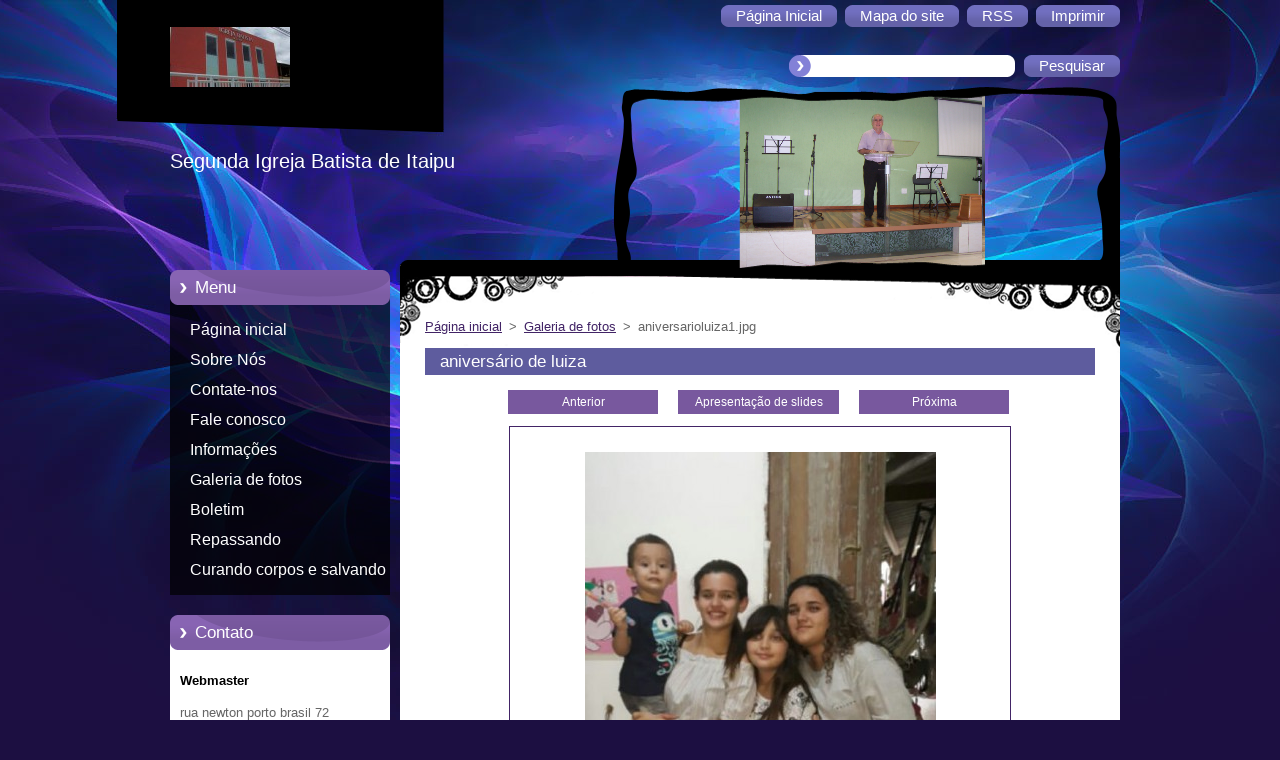

--- FILE ---
content_type: text/html; charset=UTF-8
request_url: https://www.sibitaipu.com/album/galeria-de-fotos/aniversarioluiza1-jpg/
body_size: 7952
content:
<!--[if lte IE 9]><!DOCTYPE HTML PUBLIC "-//W3C//DTD HTML 4.01 Transitional//EN" "https://www.w3.org/TR/html4/loose.dtd"><![endif]-->
<!DOCTYPE html>
<!--[if IE]><html class="ie" lang="pt-br"><![endif]-->
<!--[if gt IE 9]><!--> 
<html lang="pt-br">
<!--<![endif]-->
  <head>
    <!--[if lt IE 8]><meta http-equiv="X-UA-Compatible" content="IE=EmulateIE7"><![endif]--><!--[if IE 8]><meta http-equiv="X-UA-Compatible" content="IE=EmulateIE8"><![endif]--><!--[if IE 9]><meta http-equiv="X-UA-Compatible" content="IE=EmulateIE9"><![endif]-->
    <base href="https://www.sibitaipu.com/">
  <meta charset="utf-8">
  <meta name="description" content="">
  <meta name="keywords" content="">
  <meta name="generator" content="Webnode">
  <meta name="apple-mobile-web-app-capable" content="yes">
  <meta name="apple-mobile-web-app-status-bar-style" content="black">
  <meta name="format-detection" content="telephone=no">
    <link rel="icon" type="image/svg+xml" href="/favicon.svg" sizes="any">  <link rel="icon" type="image/svg+xml" href="/favicon16.svg" sizes="16x16">  <link rel="icon" href="/favicon.ico"><link rel="canonical" href="https://www.sibitaipu.com/album/galeria-de-fotos/aniversarioluiza1-jpg/">
<script type="text/javascript">(function(i,s,o,g,r,a,m){i['GoogleAnalyticsObject']=r;i[r]=i[r]||function(){
			(i[r].q=i[r].q||[]).push(arguments)},i[r].l=1*new Date();a=s.createElement(o),
			m=s.getElementsByTagName(o)[0];a.async=1;a.src=g;m.parentNode.insertBefore(a,m)
			})(window,document,'script','//www.google-analytics.com/analytics.js','ga');ga('create', 'UA-797705-6', 'auto',{"name":"wnd_header"});ga('wnd_header.set', 'dimension1', 'W1');ga('wnd_header.set', 'anonymizeIp', true);ga('wnd_header.send', 'pageview');var pageTrackerAllTrackEvent=function(category,action,opt_label,opt_value){ga('send', 'event', category, action, opt_label, opt_value)};</script>
  <link rel="alternate" type="application/rss+xml" href="https://sibitaipu.com/rss/all.xml" title="">
<!--[if lte IE 9]><style type="text/css">.cke_skin_webnode iframe {vertical-align: baseline !important;}</style><![endif]-->
    <title>aniversarioluiza1.jpg :: Sibitaipu</title>
    <meta name="robots" content="index, follow">
    <meta name="googlebot" content="index, follow">   
    <link href="https://d11bh4d8fhuq47.cloudfront.net/_system/skins/v9/50000954/css/style.css" rel="stylesheet" type="text/css" media="screen,projection,handheld,tv">
    <link href="https://d11bh4d8fhuq47.cloudfront.net/_system/skins/v9/50000954/css/print.css" rel="stylesheet" type="text/css" media="print">
    <script type="text/javascript" src="https://d11bh4d8fhuq47.cloudfront.net/_system/skins/v9/50000954/js/functions.js">
    </script> 
  
				<script type="text/javascript">
				/* <![CDATA[ */
					
					if (typeof(RS_CFG) == 'undefined') RS_CFG = new Array();
					RS_CFG['staticServers'] = new Array('https://d11bh4d8fhuq47.cloudfront.net/');
					RS_CFG['skinServers'] = new Array('https://d11bh4d8fhuq47.cloudfront.net/');
					RS_CFG['filesPath'] = 'https://www.sibitaipu.com/_files/';
					RS_CFG['filesAWSS3Path'] = 'https://6053fdb038.cbaul-cdnwnd.com/aeba1007ab4d76e6fd4c1fdaf7ebc986/';
					RS_CFG['lbClose'] = 'Fechar';
					RS_CFG['skin'] = 'default';
					if (!RS_CFG['labels']) RS_CFG['labels'] = new Array();
					RS_CFG['systemName'] = 'Webnode';
						
					RS_CFG['responsiveLayout'] = 0;
					RS_CFG['mobileDevice'] = 0;
					RS_CFG['labels']['copyPasteSource'] = 'Leia mais:';
					
				/* ]]> */
				</script><style type="text/css">/* <![CDATA[ */#yblsa4280dg6 {position: absolute;font-size: 13px !important;font-family: "Arial", helvetica, sans-serif !important;white-space: nowrap;z-index: 2147483647;-webkit-user-select: none;-khtml-user-select: none;-moz-user-select: none;-o-user-select: none;user-select: none;}#a8c55cciq {position: relative;top: -14px;}* html #a8c55cciq { top: -11px; }#a8c55cciq a { text-decoration: none !important; }#a8c55cciq a:hover { text-decoration: underline !important; }#d9iq0ef1d {z-index: 2147483647;display: inline-block !important;font-size: 16px;padding: 7px 59px 9px 59px;background: transparent url(https://d11bh4d8fhuq47.cloudfront.net/img/footer/footerButtonWebnodeHover.png?ph=6053fdb038) top left no-repeat;height: 18px;cursor: pointer;}* html #d9iq0ef1d { height: 36px; }#d9iq0ef1d:hover { background: url(https://d11bh4d8fhuq47.cloudfront.net/img/footer/footerButtonWebnode.png?ph=6053fdb038) top left no-repeat; }#j78dj8529f5q { display: none; }#h9daheu1k7 {z-index: 3000;text-align: left !important;position: absolute;height: 88px;font-size: 13px !important;color: #ffffff !important;font-family: "Arial", helvetica, sans-serif !important;overflow: hidden;cursor: pointer;}#h9daheu1k7 a {color: #ffffff !important;}#ag4q4lt {color: #36322D !important;text-decoration: none !important;font-weight: bold !important;float: right;height: 31px;position: absolute;top: 19px;right: 15px;cursor: pointer;}#fokn1knkj492 { float: right; padding-right: 27px; display: block; line-height: 31px; height: 31px; background: url(https://d11bh4d8fhuq47.cloudfront.net/img/footer/footerButton.png?ph=6053fdb038) top right no-repeat; white-space: nowrap; }#i7ef13899 { position: relative; left: 1px; float: left; display: block; width: 15px; height: 31px; background: url(https://d11bh4d8fhuq47.cloudfront.net/img/footer/footerButton.png?ph=6053fdb038) top left no-repeat; }#ag4q4lt:hover { color: #36322D !important; text-decoration: none !important; }#ag4q4lt:hover #fokn1knkj492 { background: url(https://d11bh4d8fhuq47.cloudfront.net/img/footer/footerButtonHover.png?ph=6053fdb038) top right no-repeat; }#ag4q4lt:hover #i7ef13899 { background: url(https://d11bh4d8fhuq47.cloudfront.net/img/footer/footerButtonHover.png?ph=6053fdb038) top left no-repeat; }#bf191ec113 {padding-right: 11px;padding-right: 11px;float: right;height: 60px;padding-top: 18px;background: url(https://d11bh4d8fhuq47.cloudfront.net/img/footer/footerBubble.png?ph=6053fdb038) top right no-repeat;}#e71h7nl2f7e97 {float: left;width: 18px;height: 78px;background: url(https://d11bh4d8fhuq47.cloudfront.net/img/footer/footerBubble.png?ph=6053fdb038) top left no-repeat;}* html #d9iq0ef1d { filter: progid:DXImageTransform.Microsoft.AlphaImageLoader(src='https://d11bh4d8fhuq47.cloudfront.net/img/footer/footerButtonWebnode.png?ph=6053fdb038'); background: transparent; }* html #d9iq0ef1d:hover { filter: progid:DXImageTransform.Microsoft.AlphaImageLoader(src='https://d11bh4d8fhuq47.cloudfront.net/img/footer/footerButtonWebnodeHover.png?ph=6053fdb038'); background: transparent; }* html #bf191ec113 { height: 78px; background-image: url(https://d11bh4d8fhuq47.cloudfront.net/img/footer/footerBubbleIE6.png?ph=6053fdb038);  }* html #e71h7nl2f7e97 { background-image: url(https://d11bh4d8fhuq47.cloudfront.net/img/footer/footerBubbleIE6.png?ph=6053fdb038);  }* html #fokn1knkj492 { background-image: url(https://d11bh4d8fhuq47.cloudfront.net/img/footer/footerButtonIE6.png?ph=6053fdb038); }* html #i7ef13899 { background-image: url(https://d11bh4d8fhuq47.cloudfront.net/img/footer/footerButtonIE6.png?ph=6053fdb038); }* html #ag4q4lt:hover #rbcGrSigTryButtonRight { background-image: url(https://d11bh4d8fhuq47.cloudfront.net/img/footer/footerButtonHoverIE6.png?ph=6053fdb038);  }* html #ag4q4lt:hover #rbcGrSigTryButtonLeft { background-image: url(https://d11bh4d8fhuq47.cloudfront.net/img/footer/footerButtonHoverIE6.png?ph=6053fdb038);  }/* ]]> */</style><script type="text/javascript" src="https://d11bh4d8fhuq47.cloudfront.net/_system/client/js/compressed/frontend.package.1-3-108.js?ph=6053fdb038"></script><style type="text/css"></style></head>  
  <body>  
    <div id="body_bg">      
      <div id="site">      
        <div id="site_top">       
          <div id="nonFooter">
          
          
  <!-- HEADER_LINK -->             
  <div id="header_link">         
  
                   <div class="lang">               
                     <div id="languageSelect"></div>			            
                   </div>
  
      <!-- LINK -->
      <ul class="link">                             
      <li class="homepage"><a href="home/" 
      title="Ir à página inicial.">
      <span class="span-left"></span>
      <span>
      Página Inicial      </span>
      <span class="span-right"></span>      
      </a></li>   
      
      <li class="sitemap"><a href="/sitemap/" 
      title="Ir para o mapa do site.">
      <span class="span-left"></span>
      <span>
      Mapa do site      </span>
      <span class="span-right"></span>      
      </a></li> 
      
      <li class="rss"><a href="/rss/" 
      title="RSS - Seções Disponíveis">
      <span class="span-left"></span>
      <span>
      RSS      </span>
      <span class="span-right"></span>      
      </a></li> 
      
      <li class="print"><a href="#" onclick="window.print(); return false;" 
      title="Imprimir a página">
      <span class="span-left"></span>
      <span>
      Imprimir      </span>
      <span class="span-right"></span>      
      </a></li> 
      </ul>
      <!-- / LINK -->
  </div>
  <!-- / HEADER_LINK -->     

          
      <!-- LOGOZONE -->  
      <div id="logozone">               
        <div id="logo"><a href="home/" class="image" title="Ir à página inicial."><span id="rbcSystemIdentifierLogo"><img src="https://6053fdb038.cbaul-cdnwnd.com/aeba1007ab4d76e6fd4c1fdaf7ebc986/200000014-2befd2cec4/000_113.JPG"  width="120" height="90"  alt="Sibitaipu"></span></a></div>     
      </div>   
      <!-- / LOGOZONE -->
      
      
      
      <!-- SEARCH -->
      <div class="search_top">
        


		<form action="/search/" method="get" id="fulltextSearch">
		    <span class="search-bg">
		    <label for="fulltextSearchText" class="hidden">Pesquisar no site</label>		    
      	<input type="text" id="fulltextSearchText" name="text">
      	</span>
        <span class="span-left"></span>
      	<span>
        <input class="submit" type="submit" value="Pesquisar">
        </span>
        <span class="span-right"></span>
		</form>

		 
      </div>
      <!-- / SEARCH -->  
      
            
          
      <!-- HEADER -->          
      <div id="header">  
        <div id="header_box">
         <p id="moto"><span id="rbcCompanySlogan" class="rbcNoStyleSpan">Segunda Igreja Batista de Itaipu</span></p>
          <div class="illustration">
                <div class="img">       
                <img src="https://6053fdb038.cbaul-cdnwnd.com/aeba1007ab4d76e6fd4c1fdaf7ebc986/200000016-7a3117b25d/50000000.png?ph=6053fdb038" width="485" height="174" alt="">                </div><!-- /img -->      
                      <span class="masque"><!-- masque --></span>
          </div><!-- /illustration -->
        </div><!-- /header_box -->  
      </div><!-- /header -->            
      <!-- /HEADER -->
               
             
<!-- MAIN -->
<div id="main"> 
                                         
      <!-- SIDEBAR -->
      <div id="sidebar">              
        <div id="sidebar_content"> 

          


		  <div class="box_title_menu"><h2>Menu</h2></div>

		<ul class="menu">
	<li class="first"> 
      <a href="/home/">
      Página inicial      
  </a>
  </li>
	<li> 
      <a href="/sobre-nos/">
      Sobre Nós      
  </a>
  </li>
	<li> 
      <a href="/contate-nos/">
      Contate-nos      
  </a>
  </li>
	<li> 
      <a href="/mensagens/">
      Fale conosco      
  </a>
  </li>
	<li> 
      <a href="/novidades/">
      Informações      
  </a>
  </li>
	<li> 
      <a href="/galeria-de-fotos/">
      Galeria de fotos      
  </a>
  </li>
	<li> 
      <a href="/boletim/">
      Boletim      
  </a>
  </li>
	<li> 
      <a href="/repassando/">
      Repassando      
  </a>
  </li>
	<li class="last"> 
      <a href="/curando-corpos-e-salvando-almas/">
      Curando corpos e salvando almas      
  </a>
  </li>
</ul>


					 
                  
          

      <div class="box">
        <div class="box_title"><h2>Contato</h2></div>
        <div class="box_content">
          
		

      <p class="company_name"><strong>Webmaster</strong></p>
      
      
      <p class="address">rua newton porto brasil 72<br />
niteroi<br />
24358-380</p>

	            
      
      
      <p class="phone">+55.26193550</p>

	
      
	
	    <p class="email"><a href="&#109;&#97;&#105;&#108;&#116;&#111;:&#99;&#97;&#110;&#111;&#102;&#114;&#101;&#98;&#64;&#103;&#109;&#97;&#105;&#108;&#46;&#99;&#111;&#109;"><span id="rbcContactEmail">&#99;&#97;&#110;&#111;&#102;&#114;&#101;&#98;&#64;&#103;&#109;&#97;&#105;&#108;&#46;&#99;&#111;&#109;</span></a></p>

	           

		
                      
        </div>
      </div> 

					          
          
                  
            
    
        </div>            
      </div>
      <!-- /SIDEBAR -->
            
              
              
                            
     <div id="mainContent_top">                   
       <div id="mainContent">

          <!-- NAVIGATOR -->
          <div id="pageNavigator" class="rbcContentBlock">        <div class="navigator">                       <a class="navFirstPage" href="/home/">Página inicial</a>      <span><span> &gt; </span></span>          <a href="galeria-de-fotos/">Galeria de fotos</a>      <span><span> &gt; </span></span>          <span id="navCurrentPage">aniversarioluiza1.jpg</span>               </div>              <div class="cleaner"><!-- / --></div>        </div>          <!-- /NAVIGATOR -->       
              
          <!-- CONTENT -->
          <div id="content">
                
                  



		
		           
      <div class="box">
        <div class="box_title"><h1>aniversário de luiza</h1></div>
        <div class="content">

          <div class="photofull">  
                            
            <div class="pagination">
		        	<table><tr><td class="before">
						   	
	
			<a class="prev" title="Anterior" href="/album/galeria-de-fotos/a1907473-10206249947877529-4832402303673045810-n-jpg/" onclick="RubicusFrontendIns.showPhotogalleryImage(this.href);">Anterior</a>

		
              </td><td class="control">
	               <a id="slideshowControl" onclick="RubicusFrontendIns.startSlideshow(); return(false);" onmouseover="this.className='enableControl hover'" onmouseout="this.className='enableControl'" title="Iniciar a apresentação de slides">
	                 Apresentação de slides
	               </a>
	               <script type="text/javascript"> if ( RubicusFrontendIns.isPhotogalleryAjaxMode() ) { document.getElementById('slideshowControl').className = "enableControl"; } </script>
              </td><td class="after">
               	

      <a class="next" title="Próxima" href="/album/galeria-de-fotos/aniversarioluiza2-jpg/" onclick="RubicusFrontendIns.showPhotogalleryImage(this.href);">Próxima</a>

		
              </td></tr></table>
            </div>								
									
						<div class="cleaner"><!-- / --></div>
                                                      
						<span class="image"><span>
						  <a href="/images/200000434-70233711d1-public/aniversarioluiza1.jpg?s3=1" onclick="return !window.open(this.href);" title="Abrir em uma nova janela.">
                <img src="https://6053fdb038.cbaul-cdnwnd.com/aeba1007ab4d76e6fd4c1fdaf7ebc986/system_preview_detail_200000434-70233711d1-public/aniversarioluiza1.jpg" width="351" height="450" alt="aniversário de luiza" onload="RubicusFrontendIns.startSlideshowInterval();">
              </a>
            </span></span>
									
						<div class="cleaner"><!-- / --></div>
									             
						
									             
						<div class="cleaner"><!-- / --></div>
							
						<div class="back"><a href="galeria-de-fotos/">Voltar</a></div>
            					
          </div>                
                           
        </div>
      </div>     						

		
			
      <div class="cleaner"><!-- / --></div>

		
			<script type="text/javascript">
			RubicusFrontendIns.setNextPhotogalleryImage('/album/galeria-de-fotos/aniversarioluiza2-jpg/');
			RubicusFrontendIns.setPreviousPhotogalleryImage('/album/galeria-de-fotos/a1907473-10206249947877529-4832402303673045810-n-jpg/');
			</script>
			                
          </div>
          <!-- /CONTENT -->
                
       </div><!-- /mainContent -->
     </div><!-- /mainContent_top -->
                                   
</div>
<!-- /MAIN -->

    
 
    
        
</div><!-- /nonFooter -->
 
 
        <!-- FOOTER -->
        <div id="footer">
           <div id="footerRight">
                <p>
                  <span class="sitemap">
                  <a href="/sitemap/" 
                  title="Ir para o mapa do site.">
                  Mapa do site</a></span>
                  <span class="print">
                  <a href="#" onclick="window.print(); return false;" 
                  title="Imprimir a página">
                  Imprimir</a></span>    
                  <span class="rss"><a href="/rss/" 
                  title="RSS - Seções Disponíveis">
                  RSS</a></span>
                </p>
          </div>  
          <div id="footerLeft">
                  <p class="footerText"><span id="rbcFooterText" class="rbcNoStyleSpan">© 2012 Todos os direitos reservados.</span></p>
                  <p class="signature"><span class="rbcSignatureText"><a href="https://www.webnode.com.br?utm_source=text&amp;utm_medium=footer&amp;utm_campaign=free1" rel="nofollow">Crie um site grátis</a><a id="d9iq0ef1d" href="https://www.webnode.com.br?utm_source=button&amp;utm_medium=footer&amp;utm_campaign=free1" rel="nofollow"><span id="j78dj8529f5q">Webnode</span></a></span></p>
          </div>                
      </div>
      <!-- FOOTER --> 
              

          
  </div><!-- /site_top -->
 </div><!-- /site -->    
</div><!-- /body_bg -->
  
  
    <script type="text/javascript">
		/* <![CDATA[ */

			RubicusFrontendIns.addObserver
			({

				onContentChange: function ()
        {
          RubicusFrontendIns.faqInit('faq', 'answerBlock');
        },

				onStartSlideshow: function()
				{
					$('slideshowControl').innerHTML	= '<span>Pausar<'+'/span>';
					$('slideshowControl').title			= 'Pausar apresentação de slides';
					$('slideshowControl').onclick		= RubicusFrontendIns.stopSlideshow.bind(RubicusFrontendIns);
				},

				onStopSlideshow: function()
				{
					$('slideshowControl').innerHTML	= '<span>Apresentação de slides<'+'/span>';
					$('slideshowControl').title			= 'Iniciar a apresentação de slides';
					$('slideshowControl').onclick		= RubicusFrontendIns.startSlideshow.bind(RubicusFrontendIns);
				},

				onShowImage: function()
				{
					if (RubicusFrontendIns.isSlideshowMode())
					{
						$('slideshowControl').innerHTML	= '<span>Pausar<'+'/span>';
						$('slideshowControl').title			= 'Pausar apresentação de slides';
						$('slideshowControl').onclick		= RubicusFrontendIns.stopSlideshow.bind(RubicusFrontendIns);
					}
				}

			 });

			  RubicusFrontendIns.faqInit('faq', 'answerBlock');

			  RubicusFrontendIns.addFileToPreload('https://d11bh4d8fhuq47.cloudfront.net/_system/skins/v9/50000954/img/loading.gif');
;
			  
  		/* ]]> */
  	 </script>
  
  <div id="rbcFooterHtml"></div><div style="display: none;" id="yblsa4280dg6"><span id="a8c55cciq">&nbsp;</span></div><div id="h9daheu1k7" style="display: none;"><a href="https://www.webnode.com.br?utm_source=window&amp;utm_medium=footer&amp;utm_campaign=free1" rel="nofollow"><div id="e71h7nl2f7e97"><!-- / --></div><div id="bf191ec113"><div><strong id="g76ddb3aad">Voce gostou deste site?</strong><br /><span id="rf3ckt6rf">Crie o seu próprio site gratuito em 5 minutos!</span></div><span id="ag4q4lt"><span id="i7ef13899"><!-- / --></span><span id="fokn1knkj492">Experimente!</span></span></div></a></div><script type="text/javascript">/* <![CDATA[ */var jbuuhlm56 = {sig: $('yblsa4280dg6'),prefix: $('a8c55cciq'),btn : $('d9iq0ef1d'),win : $('h9daheu1k7'),winLeft : $('e71h7nl2f7e97'),winLeftT : $('i96bivwhh6'),winLeftB : $('h1hk7jn289i0bh'),winRght : $('bf191ec113'),winRghtT : $('bf6aickb9592a'),winRghtB : $('epb67p0f8pcn'),tryBtn : $('ag4q4lt'),tryLeft : $('i7ef13899'),tryRght : $('fokn1knkj492'),text : $('rf3ckt6rf'),title : $('g76ddb3aad')};jbuuhlm56.sig.appendChild(jbuuhlm56.btn);var b0a2lajq886=0,aa6pkkhrjc8=0,h30g47dgl3=0,a28nnkk2bmnjm,jnh5ol8iab6f6f=$$('.rbcSignatureText')[0],g3546do3d46sqs=false,gbih1b358g;function igb0b802mg(){if (!g3546do3d46sqs && pageTrackerAllTrackEvent){pageTrackerAllTrackEvent('Signature','Window show - web',jbuuhlm56.sig.getElementsByTagName('a')[0].innerHTML);g3546do3d46sqs=true;}jbuuhlm56.win.show();h30g47dgl3=jbuuhlm56.tryLeft.offsetWidth+jbuuhlm56.tryRght.offsetWidth+1;jbuuhlm56.tryBtn.style.width=parseInt(h30g47dgl3)+'px';jbuuhlm56.text.parentNode.style.width = '';jbuuhlm56.winRght.style.width=parseInt(20+h30g47dgl3+Math.max(jbuuhlm56.text.offsetWidth,jbuuhlm56.title.offsetWidth))+'px';jbuuhlm56.win.style.width=parseInt(jbuuhlm56.winLeft.offsetWidth+jbuuhlm56.winRght.offsetWidth)+'px';var wl=jbuuhlm56.sig.offsetLeft+jbuuhlm56.btn.offsetLeft+jbuuhlm56.btn.offsetWidth-jbuuhlm56.win.offsetWidth+12;if (wl<10){wl=10;}jbuuhlm56.win.style.left=parseInt(wl)+'px';jbuuhlm56.win.style.top=parseInt(aa6pkkhrjc8-jbuuhlm56.win.offsetHeight)+'px';clearTimeout(a28nnkk2bmnjm);}function ji9g9jh95a64b(){a28nnkk2bmnjm=setTimeout('jbuuhlm56.win.hide()',1000);}function af0llgl3(){var ph = RubicusFrontendIns.photoDetailHandler.lightboxFixed?document.getElementsByTagName('body')[0].offsetHeight/2:RubicusFrontendIns.getPageSize().pageHeight;jbuuhlm56.sig.show();b0a2lajq886=0;aa6pkkhrjc8=0;if (jnh5ol8iab6f6f&&jnh5ol8iab6f6f.offsetParent){var obj=jnh5ol8iab6f6f;do{b0a2lajq886+=obj.offsetLeft;aa6pkkhrjc8+=obj.offsetTop;} while (obj = obj.offsetParent);}if ($('rbcFooterText')){jbuuhlm56.sig.style.color = $('rbcFooterText').getStyle('color');jbuuhlm56.sig.getElementsByTagName('a')[0].style.color = $('rbcFooterText').getStyle('color');}jbuuhlm56.sig.style.width=parseInt(jbuuhlm56.prefix.offsetWidth+jbuuhlm56.btn.offsetWidth)+'px';if (b0a2lajq886<0||b0a2lajq886>document.body.offsetWidth){b0a2lajq886=(document.body.offsetWidth-jbuuhlm56.sig.offsetWidth)/2;}if (b0a2lajq886>(document.body.offsetWidth*0.55)){jbuuhlm56.sig.style.left=parseInt(b0a2lajq886+(jnh5ol8iab6f6f?jnh5ol8iab6f6f.offsetWidth:0)-jbuuhlm56.sig.offsetWidth)+'px';}else{jbuuhlm56.sig.style.left=parseInt(b0a2lajq886)+'px';}if (aa6pkkhrjc8<=0 || RubicusFrontendIns.photoDetailHandler.lightboxFixed){aa6pkkhrjc8=ph-5-jbuuhlm56.sig.offsetHeight;}jbuuhlm56.sig.style.top=parseInt(aa6pkkhrjc8-5)+'px';}function fajf4io1kd53l(){if (gbih1b358g){clearTimeout(gbih1b358g);}gbih1b358g = setTimeout('af0llgl3()', 10);}Event.observe(window,'load',function(){if (jbuuhlm56.win&&jbuuhlm56.btn){if (jnh5ol8iab6f6f){if (jnh5ol8iab6f6f.getElementsByTagName("a").length > 0){jbuuhlm56.prefix.innerHTML = jnh5ol8iab6f6f.innerHTML + '&nbsp;';}else{jbuuhlm56.prefix.innerHTML = '<a href="https://www.webnode.com.br?utm_source=text&amp;utm_medium=footer&amp;utm_content=pt-br-web-0&amp;utm_campaign=signature" rel="nofollow">'+jnh5ol8iab6f6f.innerHTML + '</a>&nbsp;';}jnh5ol8iab6f6f.style.visibility='hidden';}else{if (pageTrackerAllTrackEvent){pageTrackerAllTrackEvent('Signature','Missing rbcSignatureText','www.sibitaipu.com');}}af0llgl3();setTimeout(af0llgl3, 500);setTimeout(af0llgl3, 1000);setTimeout(af0llgl3, 5000);Event.observe(jbuuhlm56.btn,'mouseover',igb0b802mg);Event.observe(jbuuhlm56.win,'mouseover',igb0b802mg);Event.observe(jbuuhlm56.btn,'mouseout',ji9g9jh95a64b);Event.observe(jbuuhlm56.win,'mouseout',ji9g9jh95a64b);Event.observe(jbuuhlm56.win,'click',function(){if (pageTrackerAllTrackEvent){pageTrackerAllTrackEvent('Signature','Window click - web','Voce gostou deste site?',0);}document/*a0l0cj53*/.location.href='https://www.webnode.com.br?utm_source=window&utm_medium=footer&utm_content=pt-br-web-0&utm_campaign=signature';});Event.observe(window, 'resize', fajf4io1kd53l);Event.observe(document.body, 'resize', fajf4io1kd53l);RubicusFrontendIns.addObserver({onResize: fajf4io1kd53l});RubicusFrontendIns.addObserver({onContentChange: fajf4io1kd53l});RubicusFrontendIns.addObserver({onLightboxUpdate: af0llgl3});Event.observe(jbuuhlm56.btn, 'click', function(){if (pageTrackerAllTrackEvent){pageTrackerAllTrackEvent('Signature','Button click - web',jbuuhlm56.sig.getElementsByTagName('a')[0].innerHTML);}});Event.observe(jbuuhlm56.tryBtn, 'click', function(){if (pageTrackerAllTrackEvent){pageTrackerAllTrackEvent('Signature','Try Button click - web','Voce gostou deste site?',0);}});}});RubicusFrontendIns.addFileToPreload('https://d11bh4d8fhuq47.cloudfront.net/img/footer/footerButtonWebnode.png?ph=6053fdb038');RubicusFrontendIns.addFileToPreload('https://d11bh4d8fhuq47.cloudfront.net/img/footer/footerButton.png?ph=6053fdb038');RubicusFrontendIns.addFileToPreload('https://d11bh4d8fhuq47.cloudfront.net/img/footer/footerButtonHover.png?ph=6053fdb038');RubicusFrontendIns.addFileToPreload('https://d11bh4d8fhuq47.cloudfront.net/img/footer/footerBubble.png?ph=6053fdb038');if (Prototype.Browser.IE){RubicusFrontendIns.addFileToPreload('https://d11bh4d8fhuq47.cloudfront.net/img/footer/footerBubbleIE6.png?ph=6053fdb038');RubicusFrontendIns.addFileToPreload('https://d11bh4d8fhuq47.cloudfront.net/img/footer/footerButtonHoverIE6.png?ph=6053fdb038');}RubicusFrontendIns.copyLink = 'https://www.webnode.com.br';RS_CFG['labels']['copyPasteBackLink'] = 'Crie seu site grátis:';/* ]]> */</script><script type="text/javascript">var keenTrackerCmsTrackEvent=function(id){if(typeof _jsTracker=="undefined" || !_jsTracker){return false;};try{var name=_keenEvents[id];var keenEvent={user:{u:_keenData.u,p:_keenData.p,lc:_keenData.lc,t:_keenData.t},action:{identifier:id,name:name,category:'cms',platform:'WND1',version:'2.1.157'},browser:{url:location.href,ua:navigator.userAgent,referer_url:document.referrer,resolution:screen.width+'x'+screen.height,ip:'3.137.180.134'}};_jsTracker.jsonpSubmit('PROD',keenEvent,function(err,res){});}catch(err){console.log(err)};};</script></body>
</html>
